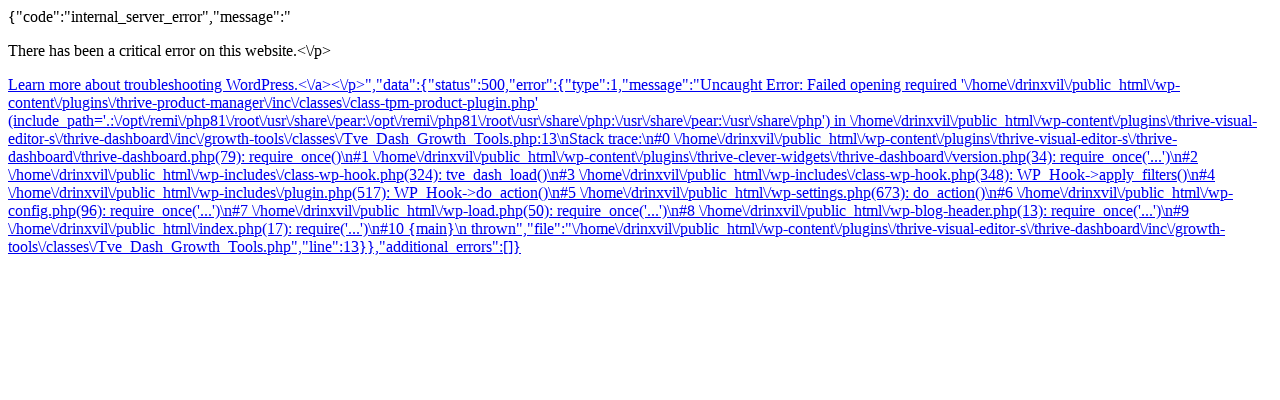

--- FILE ---
content_type: text/html; charset=UTF-8
request_url: https://www.drinxville.com/can-you-freeze-celery-juice/
body_size: 362
content:
{"code":"internal_server_error","message":"<p>There has been a critical error on this website.<\/p><p><a href=\"https:\/\/wordpress.org\/documentation\/article\/faq-troubleshooting\/\">Learn more about troubleshooting WordPress.<\/a><\/p>","data":{"status":500,"error":{"type":1,"message":"Uncaught Error: Failed opening required '\/home\/drinxvil\/public_html\/wp-content\/plugins\/thrive-product-manager\/inc\/classes\/class-tpm-product-plugin.php' (include_path='.:\/opt\/remi\/php81\/root\/usr\/share\/pear:\/opt\/remi\/php81\/root\/usr\/share\/php:\/usr\/share\/pear:\/usr\/share\/php') in \/home\/drinxvil\/public_html\/wp-content\/plugins\/thrive-visual-editor-s\/thrive-dashboard\/inc\/growth-tools\/classes\/Tve_Dash_Growth_Tools.php:13\nStack trace:\n#0 \/home\/drinxvil\/public_html\/wp-content\/plugins\/thrive-visual-editor-s\/thrive-dashboard\/thrive-dashboard.php(79): require_once()\n#1 \/home\/drinxvil\/public_html\/wp-content\/plugins\/thrive-clever-widgets\/thrive-dashboard\/version.php(34): require_once('...')\n#2 \/home\/drinxvil\/public_html\/wp-includes\/class-wp-hook.php(324): tve_dash_load()\n#3 \/home\/drinxvil\/public_html\/wp-includes\/class-wp-hook.php(348): WP_Hook->apply_filters()\n#4 \/home\/drinxvil\/public_html\/wp-includes\/plugin.php(517): WP_Hook->do_action()\n#5 \/home\/drinxvil\/public_html\/wp-settings.php(673): do_action()\n#6 \/home\/drinxvil\/public_html\/wp-config.php(96): require_once('...')\n#7 \/home\/drinxvil\/public_html\/wp-load.php(50): require_once('...')\n#8 \/home\/drinxvil\/public_html\/wp-blog-header.php(13): require_once('...')\n#9 \/home\/drinxvil\/public_html\/index.php(17): require('...')\n#10 {main}\n  thrown","file":"\/home\/drinxvil\/public_html\/wp-content\/plugins\/thrive-visual-editor-s\/thrive-dashboard\/inc\/growth-tools\/classes\/Tve_Dash_Growth_Tools.php","line":13}},"additional_errors":[]}